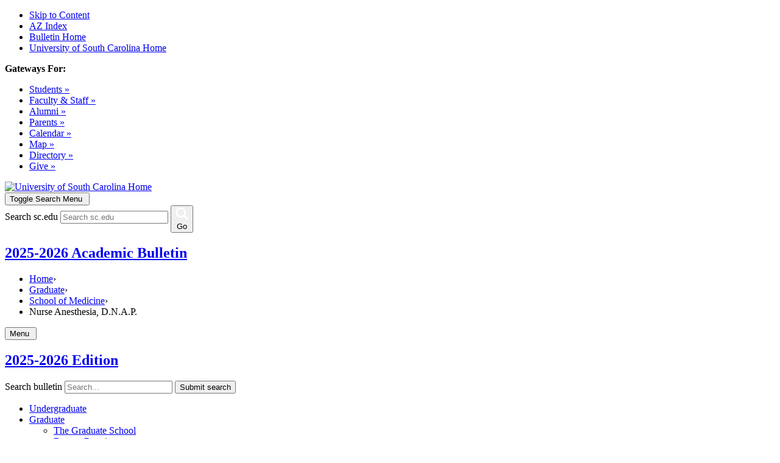

--- FILE ---
content_type: text/html; charset=UTF-8
request_url: https://academicbulletins.sc.edu/graduate/medicine/nursing-anesthesia-dnp/
body_size: 44335
content:


<!doctype html>
<html class="no-js" xml:lang="en" lang="en" dir="ltr">

<head>
<meta http-equiv="X-UA-Compatible" content="IE=Edge" />
<title>Nurse Anesthesia, D.N.A.P. &lt; University of South Carolina</title>
<meta http-equiv="Content-Type" content="text/html; charset=utf-8" />
<meta property="og:site_name" content="University of South Carolina" />
<link rel="search" type="application/opensearchdescription+xml"
			href="/search/opensearch.xml" title="Catalog" />
<meta name="viewport" content="width=device-width, initial-scale=1.0, minimum-scale=1.0" />
<link href="/favicon.ico" rel="shortcut icon" />
<link rel="stylesheet" type="text/css" href="/css/reset.css" />
<link href="https://fonts.googleapis.com/css?family=Roboto:400,400i,500,500i,700,700i" rel="stylesheet">
<link rel="stylesheet" type="text/css" href="/fonts/font-awesome/font-awesome.min.css" />
<link rel="preload" href="https://www.sc.edu/_global_resources/fonts/BerlingskeSansXCn-XBd.woff2" as="font" type="font/woff2" crossorigin="">
<link rel="preload" href="https://www.sc.edu/_global_resources/fonts/BerlingskeSans-XBd.woff2" as="font" type="font/woff2" crossorigin="">
<link rel="preload" href="https://www.sc.edu/_global_resources/fonts/BerlingskeSans-Md.woff2" as="font" type="font/woff2" crossorigin="">
<link rel="preload" href="https://www.sc.edu/_global_resources/fonts/BerlingskeSerif-Bd.woff2" as="font" type="font/woff2" crossorigin="">
<link rel="stylesheet" type="text/css" href="/css/courseleaf.css" />
<link rel="stylesheet" type="text/css" href="/css/screen.css?v=20220531" media="screen" />
<link rel="stylesheet" type="text/css" href="/css/print.css" media="print" />
<link rel="stylesheet" type="text/css" href="/css/multitables.css" />
<script type="text/javascript" src="/js/jquery.js"></script>
<script type="text/javascript" src="/js/lfjs.js"></script>
<script type="text/javascript" src="/js/lfjs_any.js"></script>
<link rel="stylesheet" type="text/css" href="/js/lfjs.css" />
<script type="text/javascript" src="/js/courseleaf.js"></script>
<script type="text/javascript" src="/js/custom.js"></script>




</head>



<body class="">




<nav aria-label="Skip content menu" class="accessible">
	<div class="accessible-menu">
		<ul>
            <li><a href="#contentarea" rel="section">Skip to Content</a></li>
            <li><a href="/azindex/">AZ Index</a></li>
            <li><a href="/">Bulletin Home</a></li>
            <li><a href="https://www.sc.edu">University of South Carolina Home</a></li>
		</ul>
	</div>
</nav>

<header id="header">
    <div class="wrap">
        <nav class="container anav desktop-only">
            <strong class="gateways-text">Gateways For:</strong>
            <ul id="top-top-nav-list" aria-hidden="false">
                <li><a href="https://www.sc.edu/students/">Students »</a></li>
                <li><a href="https://www.sc.edu/facultystaff/">Faculty &amp; Staff »</a></li>
                <li><a href="https://www.sc.edu/alumni/">Alumni »</a></li>
                <li class="bump"><a href="https://www.sc.edu/parents/">Parents »</a></li>
                <li><a href="http://www.sc.edu/calendar/uofsc/index.php">Calendar »</a></li>
                <li><a href="http://www.sc.edu/visit/map">Map »</a></li>
                <li><a href="http://www.sc.edu/about/directory/">Directory »</a></li>
                <li><a href="https://giving.sc.edu">Give »</a></li>
            </ul>
        </nav>
    </div>
    <div class="wrap">

        <div id="logo" class="logo">
            <a href="https://www.sc.edu"><img src="/images/usc_logo_horizontal_rgb_g_rev.svg" alt="University of South Carolina Home" /></a>
        </div>

        <div class="tip-top-nav desktop-only">
            <button aria-controls="client-search-form" data-toggle="#client-search-form" aria-expanded="false" id="client-search-form-toggle" class="mobile-only" aria-hidden="true">
                <span class="sr-only">Toggle Search Menu</span>
                <img src="/images/search.svg#white" alt=""/>
            </button>
            <div class="search" id="client-search-form" aria-hidden="true">
                <form action="https://sc.edu/search/" method="get" role="search">
                    <input value="013416120310277204335:wk85hzl5qdq" name="cx" type="hidden">
                    <label for="search-dt" class="sr-only">Search sc.edu</label>
                    <input placeholder="Search sc.edu" type="text" id="search-dt" name="q">
                    <button>
                        <svg aria-hidden="true" viewbox="0 0 24 24">
                            <title>Go</title>
                            <g fill="none" stroke="#fff" stroke-linecap="square" stroke-linejoin="miter" stroke-miterlimit="10" stroke-width="3">
                                <line x1="22" x2="15.656" y1="22" y2="15.656"></line>
                                <circle cx="10" cy="10" r="8"></circle>
                            </g>
                        </svg>
                        <span id="client-search-form-submit">Go</span>
                    </button>
                    <div id="slider"></div>
                </form>
            </div>
        </div>
    </div>
    
</header>



<section id="local-header">
    <div class="wrap">
        <div id="site-title">
            <h1><a href="/">2025-2026 Academic Bulletin</a></h1>
        </div>
    </div>
</section>

<nav id="breadcrumb" aria-label="Breadcrumbs"><div class="wrap">
<ul><li><a href="/">Home</a><span class="crumbsep">›</span></li><li><a href="/graduate/">Graduate</a><span class="crumbsep">›</span></li><li><a href="/graduate/medicine/">School&nbsp;of&nbsp;Medicine</a><span class="crumbsep">›</span></li><li><span class="active">Nurse Anesthesia, D.N.A.P.</span></li></ul>
</div></nav>



<section id="content-container">
   <div class="wrap">
      <div id="col-nav">
          <button id="sidebar-toggle" aria-expanded="false" data-toggle="#sidebar">
              <span class="hamb-text">Menu</span>
              <img src="/images/menu.svg#white" alt=""/>
          </button>
         <aside id="sidebar">
            <div class="sidebar-item">
               <h2 id="edition" class="sidebar-header"><a href="/">2025-2026 Edition</a></h2>
               <div class="search" id="cat-search">
                  <form action="/search/">
                     <label for="cat-search-term" class="sr-only">Search bulletin</label>
                     <input class="search-field" type="text" name="search" id="cat-search-term" placeholder="Search..." id="cat-search-term" />
                     <button class="search-button" type="submit">
                        <i class="fa fa-search" aria-hidden="true"></i>
                        <span class="sr-only">Submit search</span>
                     </button>
<!-- <input type="hidden" name="caturl" value="/graduate" /> -->
                  </form>
               </div>
               <nav id="cl-menu" aria-label="Primary">
<ul class="nav levelzero" id="/">
	<li class="isparent"><a href="/undergraduate/">Undergraduate</a></li>
	<li class="active isparent"><a href="/graduate/">Graduate</a>
	<ul class="nav levelone" id="/graduate/">
		<li><a href="/graduate/graduate-school/">The Graduate School</a></li>
		<li class="isparent"><a href="/graduate/degree-requirements/">Degree Requirements</a></li>
		<li><a href="/graduate/programs/">Programs A-&#8203;Z</a></li>
		<li class="isparent"><a href="/graduate/arts-sciences/">McCausland College of Arts and Sciences</a></li>
		<li class="isparent"><a href="/graduate/business/">Darla Moore School of Business</a></li>
		<li class="isparent"><a href="/graduate/education/">College of Education</a></li>
		<li class="isparent"><a href="/graduate/engineering-computing/">Molinaroli College of Engineering and Computing</a></li>
		<li class="isparent"><a href="/graduate/hospitality-retail-sport-management/">College of Hospitality, Retail, and Sport Management</a></li>
		<li class="isparent"><a href="/graduate/information-communications/">College of Information and Communications</a></li>
		<li class="active isparent"><a href="/graduate/medicine/">School of Medicine</a>
		<ul class="nav leveltwo" id="/graduate/medicine/">
			<li><a href="/graduate/medicine/biomedical-sciences-ms/">Biomedical Sciences, M.S.</a></li>
			<li><a href="/graduate/medicine/biomedical-sciences-phd/">Biomedical Sciences, Ph.D.</a></li>
			<li><a href="/graduate/medicine/counseling-rehabilitation-ma/">Counseling and Rehabilitation, M.A.</a></li>
			<li><a href="/graduate/medicine/genetic-counseling-ms/">Genetic Counseling, M.S.</a></li>
			<li><a href="/graduate/medicine/medicine-md/">Medicine, M.D.</a></li>
			<li class="active self"><a href="#" onclick="return false;">Nurse Anesthesia, D.N.A.P.</a></li>
			<li><a href="/graduate/medicine/physician-assistant-studies-mspas/">Physician Assistant Studies, M.S.</a></li>
			<li><a href="/graduate/medicine/psychiatric-rehabilitation-certificate/">Psychiatric Rehabilitation, Certificate</a></li>
		</ul>
		</li>
		<li class="isparent"><a href="/graduate/music/">School of Music</a></li>
		<li class="isparent"><a href="/graduate/nursing/">College of Nursing</a></li>
		<li class="isparent"><a href="/graduate/pharmacy/">College of Pharmacy</a></li>
		<li class="isparent"><a href="/graduate/public-health/">Arnold School of Public Health</a></li>
		<li class="isparent"><a href="/graduate/social-work/">College of Social Work</a></li>
		<li class="isparent"><a href="/graduate/dual-degree-programs/">Graduate Combination, Dual-&#8203;Degree and Joint Degree Programs</a></li>
		<li class="isparent"><a href="/graduate/other-graduate-courses-programs/">Other Graduate Courses and Programs</a></li>
		<li class="isparent"><a href="/graduate/course-descriptions/">Course Descriptions</a></li>
		<li class="isparent"><a href="/graduate/policies-regulations/">Graduate Policies and Regulations</a></li>
	</ul>
	</li>
	<li class="isparent"><a href="/policies-regulations/">Policies and Regulations</a></li>
	<li class="isparent"><a href="/law/">Joseph F. Rice School of Law</a></li>
	<li class="isparent"><a href="/medicine/">Schools of Medicine</a></li>
	<li class="isparent"><a href="/pharmacy/">College of Pharmacy</a></li>
	<li class="isparent"><a href="/lancaster/">USC Lancaster</a></li>
	<li class="isparent"><a href="/salkehatchie/">USC Salkehatchie</a></li>
	<li class="isparent"><a href="/sumter/">USC Sumter</a></li>
	<li class="isparent"><a href="/union/">USC Union</a></li>
	<li class="isparent"><a href="/course-search/">Course Search</a></li>
	<li><a href="/archives/">Bulletin Archives</a></li>
</ul>
               </nav>
            </div>

            <button id="print-btn" href="#print-dialog" onclick="showPrintDialog(); return false;">
               <i class="fa fa-print" aria-hidden="true"></i> Print Options
            </button>
         </aside>
      </div> <!-- end col-nav -->
      <div id="col-content">
          


          

			<main id="contentarea">
				<h1 class="page-title">Nurse Anesthesia, D.N.A.P.</h1>



<script type="text/javascript">
//<![CDATA[
	var defshow = "text";
	var bodycontainer = "#body";
	var validhashes = ",text,admissionstext,requirementstext,";

if(window.location.hash.length) {
	var hash = cleanHash(window.location.hash);
	if(validhashes.indexOf("," + hash + ",") != -1)
		defshow = hash;
}
var ss = document.styleSheets;
var workss = null;
for(var i=0; i < ss.length; i++) {
	var currmedia = "";
	if (typeof ss[i].media == "string")
		currmedia = ss[i].media
	else if (typeof ss[i].media == "object" && ss[i].media.mediaText)
		currmedia = ss[i].media.mediaText;

	if((currmedia == "screen" || currmedia == "all") && (ss[i].href.indexOf("/") == 0 || ss[i].href.indexOf(document.location.host) >= 0)) {
		workss = ss[i];
		break;
	}
}
if(workss && workss.insertRule) {
	workss.insertRule(".tab_content { display: none; }", workss.cssRules.length)
	workss.insertRule(".sectionheader { display: none; }", workss.cssRules.length)
	workss.insertRule("#" + defshow + "container { display: block; }", workss.cssRules.length)
} else if(workss && workss.addRule) {
	workss.addRule(".tab_content", "display: none");
	workss.addRule(".sectionheader", "display: none");
	workss.addRule("#" + defshow + "container", "display: block");
}
else {
	if (window.console)
		window.console.log('screen.css <link> needs attribute media="screen"');
}
//]]>
</script>
	<nav id="tabs" aria-label="Page content tabs">
		<ul class="clearfix" role="tablist">
			<li id="texttab" role="presentation">
<a href="#textcontainer" role="tab" aria-controls="textcontainer" onclick="return showSection('text');">Overview</a></li>
			<li id="admissionstexttab" role="presentation">
<a href="#admissionstextcontainer" role="tab" aria-controls="admissionstextcontainer" onclick="return showSection('admissionstext');" >Admissions</a></li>
			<li id="requirementstexttab" role="presentation">
<a href="#requirementstextcontainer" role="tab" aria-controls="requirementstextcontainer" onclick="return showSection('requirementstext');" >Requirements</a></li>
		</ul>
	</nav>

<div id="textcontainer" class="page_content tab_content" role="tabpanel" aria-labelledby="texttab" aria-hidden="true">

<p>The nurse anesthetist is a highly trained medical care specialist who is responsible for the anesthesia requirements of patients in all areas of surgery. The nurse anesthetist develops, implements, and evaluates the anesthetic plan of care for individual patients and is a vital part of the anesthesia and health care teams. The nurse anesthesia program at the University of South Carolina is an accredited program by the Council on Accreditation of Nurse Anesthesia Education Programs and prides itself on a very high graduation rate and excellent pass success on the certification exam. Through careful selection of applicants, quality instruction, and supportive environment, 95% of our admitted students succeed in completing the program and earning their anesthesia degree. All of the program graduates have passed the National Certification Examination of the Council on Certification of Nurse Anesthetists and have consistently scored at or above the national average. The first-time rate for passing the Certification Exam remains significantly above the national average. To date all graduates have found appropriate employment as Nurse Anesthetists.</p>
<p>The Doctorate of Nurse Anesthesia Practice program is a cooperative program between the School of Medicine Columbia and its clinical training partner institutions, Prisma Health Richland (PHR) in Columbia, SC and Prisma Health Greenville Memorial (PHGM) in Greenville, SC. PHR began training nurse anesthetists in 1969 at the School of Nurse Anesthesia with involvement of School of Medicine (Columbia) faculty since 1986. A program leading to the Doctorate of Nurse Anesthesia Practice from University of South Carolina was accredited in 1993, and in 2010 Greenville was approved as an additional required (primary) clinical site. Students may complete their entire educational program either in Columbia or Greenville sites (as per seat availability), with didactic educational content shared by two-way synchronous interactive videoconferencing between Columbia and Greenville classrooms.</p>
<h2>Learning Outcomes</h2>
<ol class="ploutcomes"> <li>Integrate understanding of concepts in human anatomy, physiology, pathophysiology and pharmacology to clinical practice.</li> <li>Exhibit evidence of knowledge of all the indications, contraindications, pharmacokinetics and pharmacodynamics of currently available anesthetic agents and drugs.</li> <li>Utilize knowledge of the anesthetic related indications in the care of specialties such as neurosurgery, pediatrics, obstetrics, and cardio-thoracic anesthesia.</li> <li>Develop an evidence based project that demonstrates clinical scholarship supporting translation of knowledge into practice.</li> </ol></div><!--end #textcontainer -->

			<div id="admissionstextcontainer" class="page_content tab_content" role="tabpanel" aria-labelledby="admissionstexttab" >
				<a name="admissionstext"></a><h2>Admissions</h2> <p>Prerequisites must be met prior to an offer for an interview. Admission is competitive and students are chosen on the basis of their academic record, employment history and performance, character, and general fitness for the study of nurse anesthesia. To be accepted, the applicant must interview and demonstrate evidence of good physical health, emotional stability, and personality considered necessary for successful performance as a nurse anesthetist. Applicants to the Graduate Program in Nurse Anesthesia are recommended by an interview admissions committee composed of faculty from the USC School of Medicine, clinical coordinators, and nurse anesthesia students.</p> <p>Final decision for admission is made by program faculty in conjunction with the University of South Carolina Graduate School.  </p>
			</div>
			<div id="requirementstextcontainer" class="page_content tab_content" role="tabpanel" aria-labelledby="requirementstexttab" >
				<a name="requirementstext"></a><h2>Curriculum and Degree Requirements (114 Hours)</h2> <p>Integration of clinical training with coursework is a key feature of the program with students beginning supervised clinical experience in the third semester. A state-of-art simulation laboratory provides an interactive system to teach both psychomotor clinical skills and crisis resource management. The curriculum consists of a 36-month course of study including clinical training and didactic courses in physiology, pharmacology, principles of anesthesia, and others. To meet the criteria for graduation and to meet the requirements to sit for the Certification Exam from the Council on Certification, students participate in a minimum of 600 anesthesia cases covering a variety of clinical experiences including general and regional anesthetics for pediatrics, obstetrics, geriatrics, cardiovascular-thoracic, neurological, plastic otolaryngology, ophthalmology, urology, orthopedics, and radiological procedures. The majority of clinical training occurs at Prisma Health Richland and Prisma Health Greenville Memorial, however clinical affiliations currently exist at several additional enrichment sites where students may rotate to gain more diverse clinical experience. </p> <p>In addition to the below requirements, all students must maintain a RN license in good standing, and ACLS, BLS, and PALS training must be current at the time of graduation. Students must meet all the requirements of The National Board of Certification and Recertification for Nurse Anesthetists (NBCRNA) to be eligible to take the Certification exam upon graduation. These requirements can be found on the NBCRNA website.</p> <h3>Required Courses</h3> <p>The following courses are required in the Graduate Program in Nurse Anesthesia:</p> <table class="sc_courselist"> <caption class="hidden noscript">Course List</caption> <colgroup> <col class="codecol"/> <col class="titlecol"/> <col align="char" char="." class="hourscol"/> </colgroup> <thead> <tr> <th scope="col">Course</th> <th scope="col">Title</th> <th scope="col" class="hourscol">Credits</th> </tr> </thead> <tbody> <tr class="even firstrow"><td class="codecol"><a href="/search/?P=ASNR%20700" title="ASNR 700" class="bubblelink code" onclick="return showCourse(this, 'ASNR 700');">ASNR 700</a></td><td>Introduction to Nurse Anesthesia Practice</td><td class="hourscol">2</td></tr> <tr class="odd"><td class="codecol"><a href="/search/?P=ASNR%20702" title="ASNR 702" class="bubblelink code" onclick="return showCourse(this, 'ASNR 702');">ASNR 702</a></td><td>Professional Roles and Scholarship for the DNAP</td><td class="hourscol">3</td></tr> <tr class="even"><td class="codecol"><a href="/search/?P=ASNR%20704" title="ASNR 704" class="bubblelink code" onclick="return showCourse(this, 'ASNR 704');">ASNR 704</a></td><td>Nurse Anesthesia Doctoral Student Development</td><td class="hourscol">3</td></tr> <tr class="odd"><td class="codecol"><a href="/search/?P=ASNR%20750" title="ASNR 750" class="bubblelink code" onclick="return showCourse(this, 'ASNR 750');">ASNR 750</a></td><td>Health Policy, Ethics, and Legal Concepts for the DNAP Nurse Anesthetist</td><td class="hourscol">3</td></tr> <tr class="even"><td class="codecol"><a href="/search/?P=ASNR%20752" title="ASNR 752" class="bubblelink code" onclick="return showCourse(this, 'ASNR 752');">ASNR 752</a></td><td>Health Systems for the Nurse Anesthetist</td><td class="hourscol">3</td></tr> <tr class="odd"><td class="codecol"><a href="/search/?P=ASNR%20754" title="ASNR 754" class="bubblelink code" onclick="return showCourse(this, 'ASNR 754');">ASNR 754</a></td><td>Health Care Informatics for the Nurse Anesthetist</td><td class="hourscol">3</td></tr> <tr class="even"><td class="codecol"><a href="/search/?P=ASNR%20760" title="ASNR 760" class="bubblelink code" onclick="return showCourse(this, 'ASNR 760');">ASNR 760</a></td><td>Clinical Topics in Nurse Anesthesia Practice I</td><td class="hourscol">2</td></tr> <tr class="odd"><td class="codecol"><a href="/search/?P=ASNR%20761" title="ASNR 761" class="bubblelink code" onclick="return showCourse(this, 'ASNR 761');">ASNR 761</a></td><td>Basic Anesthesia Principles I</td><td class="hourscol">4</td></tr> <tr class="even"><td class="codecol"><a href="/search/?P=ASNR%20762" title="ASNR 762" class="bubblelink code" onclick="return showCourse(this, 'ASNR 762');">ASNR 762</a></td><td>Basic Anesthesia Principles II</td><td class="hourscol">4</td></tr> <tr class="odd"><td class="codecol"><a href="/search/?P=ASNR%20763" title="ASNR 763" class="bubblelink code" onclick="return showCourse(this, 'ASNR 763');">ASNR 763</a></td><td>Advanced Principles in Nurse Anesthesia Practice</td><td class="hourscol">4</td></tr> <tr class="even"><td class="codecol"><a href="/search/?P=ASNR%20771" title="ASNR 771" class="bubblelink code" onclick="return showCourse(this, 'ASNR 771');">ASNR 771</a></td><td>Introduction to Nurse Anesthesia Practicum</td><td class="hourscol">1</td></tr> <tr class="odd"><td class="codecol"><a href="/search/?P=ASNR%20772" title="ASNR 772" class="bubblelink code" onclick="return showCourse(this, 'ASNR 772');">ASNR 772</a></td><td>Seminar in Nurse Anesthesia I</td><td class="hourscol">2</td></tr> <tr class="even"><td class="codecol"><a href="/search/?P=ASNR%20773" title="ASNR 773" class="bubblelink code" onclick="return showCourse(this, 'ASNR 773');">ASNR 773</a></td><td>Clinical Practicum I</td><td class="hourscol">2</td></tr> <tr class="odd"><td class="codecol"><a href="/search/?P=ASNR%20775" title="ASNR 775" class="bubblelink code" onclick="return showCourse(this, 'ASNR 775');">ASNR 775</a></td><td>Clinical Practicum II</td><td class="hourscol">6</td></tr> <tr class="even"><td class="codecol"><a href="/search/?P=ASNR%20777" title="ASNR 777" class="bubblelink code" onclick="return showCourse(this, 'ASNR 777');">ASNR 777</a></td><td>Clinical Practicum III</td><td class="hourscol">6</td></tr> <tr class="odd"><td class="codecol"><a href="/search/?P=ASNR%20779" title="ASNR 779" class="bubblelink code" onclick="return showCourse(this, 'ASNR 779');">ASNR 779</a></td><td>Clinical Practicum IV</td><td class="hourscol">6</td></tr> <tr class="even"><td class="codecol"><a href="/search/?P=ASNR%20781" title="ASNR 781" class="bubblelink code" onclick="return showCourse(this, 'ASNR 781');">ASNR 781</a></td><td>Clinical Practicum V</td><td class="hourscol">6</td></tr> <tr class="odd"><td class="codecol"><a href="/search/?P=ASNR%20795" title="ASNR 795" class="bubblelink code" onclick="return showCourse(this, 'ASNR 795');">ASNR 795</a></td><td>Application of Physical and Chemical Concepts in Nurse Anesthesia Practice</td><td class="hourscol">3</td></tr> <tr class="even"><td class="codecol"><a href="/search/?P=ASNR%20797" title="ASNR 797" class="bubblelink code" onclick="return showCourse(this, 'ASNR 797');">ASNR 797</a></td><td>Professional Role of the DNAP Nurse Anesthetist I</td><td class="hourscol">3</td></tr> <tr class="odd"><td class="codecol"><a href="/search/?P=ASNR%20800" title="ASNR 800" class="bubblelink code" onclick="return showCourse(this, 'ASNR 800');">ASNR 800</a></td><td>Integration of Concepts Across Nurse Anesthesia Practice</td><td class="hourscol">2</td></tr> <tr class="even"><td class="codecol"><a href="/search/?P=ASNR%20801" title="ASNR 801" class="bubblelink code" onclick="return showCourse(this, 'ASNR 801');">ASNR 801</a></td><td>Specialty Focus Simulation I</td><td class="hourscol">1</td></tr> <tr class="odd"><td class="codecol"><a href="/search/?P=ASNR%20798" title="ASNR 798" class="bubblelink code" onclick="return showCourse(this, 'ASNR 798');">ASNR 798</a></td><td>Application of Biomedical Concepts in Nurse Anesthesia Practice</td><td class="hourscol">3</td></tr> <tr class="even"><td class="codecol"><a href="/search/?P=ASNR%20802" title="ASNR 802" class="bubblelink code" onclick="return showCourse(this, 'ASNR 802');">ASNR 802</a></td><td>Specialty Focus Simulation II</td><td class="hourscol">1</td></tr> <tr class="odd"><td class="codecol"><a href="/search/?P=ASNR%20824" title="ASNR 824" class="bubblelink code" onclick="return showCourse(this, 'ASNR 824');">ASNR 824</a></td><td>Evidence-Based Decisions and Nurse Anesthesia</td><td class="hourscol">3</td></tr> <tr class="even"><td class="codecol"><a href="/search/?P=ASNR%20860" title="ASNR 860" class="bubblelink code" onclick="return showCourse(this, 'ASNR 860');">ASNR 860</a></td><td>Clinical Topics in Nurse Anesthesia Practice II</td><td class="hourscol">2</td></tr> <tr class="odd"><td class="codecol"><a href="/search/?P=ASNR%20872" title="ASNR 872" class="bubblelink code" onclick="return showCourse(this, 'ASNR 872');">ASNR 872</a></td><td>Seminar in Nurse Anesthesia II</td><td class="hourscol">2</td></tr> <tr class="even"><td class="codecol"><a href="/search/?P=ASNR%20896" title="ASNR 896" class="bubblelink code" onclick="return showCourse(this, 'ASNR 896');">ASNR 896</a></td><td>Professional Role of the DNAP Nurse Anesthetist II</td><td class="hourscol">3</td></tr> <tr class="odd"><td class="codecol"><a href="/search/?P=ASNR%20897" title="ASNR 897" class="bubblelink code" onclick="return showCourse(this, 'ASNR 897');">ASNR 897</a></td><td>DNAP Project I</td><td class="hourscol">2</td></tr> <tr class="even"><td class="codecol"><a href="/search/?P=ASNR%20898" title="ASNR 898" class="bubblelink code" onclick="return showCourse(this, 'ASNR 898');">ASNR 898</a></td><td>DNAP Project II (offered twice)</td><td class="hourscol">2</td></tr> <tr class="odd"><td class="codecol"><a href="/search/?P=NURS%20707" title="NURS 707" class="bubblelink code" onclick="return showCourse(this, 'NURS 707');">NURS 707</a></td><td>Advanced Pathophysiology for Nurses</td><td class="hourscol">3</td></tr> <tr class="even"><td class="codecol"><a href="/search/?P=ASNR%20720" title="ASNR 720" class="bubblelink code" onclick="return showCourse(this, 'ASNR 720');">ASNR 720</a></td><td>Advanced Comprehensive Health Assessment</td><td class="hourscol">3</td></tr> <tr class="odd"><td class="codecol"><a href="/search/?P=NURS%20717" title="NURS 717" class="bubblelink code" onclick="return showCourse(this, 'NURS 717');">NURS 717</a></td><td>Application of Basic Statistics for Nursing Practice &amp; Service Management</td><td class="hourscol">3</td></tr> <tr class="even"><td class="codecol"><a href="/search/?P=NURS%20790" title="NURS 790" class="bubblelink code" onclick="return showCourse(this, 'NURS 790');">NURS 790</a></td><td>Research Methods for Nursing</td><td class="hourscol">3</td></tr> <tr class="odd"><td class="codecol"><a href="/search/?P=PHPH%20701" title="PHPH 701" class="bubblelink code" onclick="return showCourse(this, 'PHPH 701');">PHPH 701</a></td><td>Physiology for Health Sciences</td><td class="hourscol">6</td></tr> <tr class="even"><td class="codecol"><a href="/search/?P=ASNR%20724" title="ASNR 724" class="bubblelink code" onclick="return showCourse(this, 'ASNR 724');">ASNR 724</a></td><td>Leadership in Nurse Anesthesia Practice</td><td class="hourscol">3</td></tr> <tr class="odd lastrow"><td class="codecol"><a href="/search/?P=PHPH%20705" title="PHPH 705" class="bubblelink code" onclick="return showCourse(this, 'PHPH 705');">PHPH 705</a></td><td>Biomedical Pharmacology</td><td class="hourscol">6</td></tr> <tr class="listsum"><td colspan="2">Total Credit Hours</td><td class="hourscol">114</td></tr></tbody> </table>
			</div>

         </main>
      </div> <!-- end col-content -->
   </div>
</section>

<footer id="footer">
    <nav>
        <div class="red">

            <div class="wrap">

                <div class="half mobile-full centered">
                    <div class="group">
                        <a href="http://www.sc.edu/" class="logo">
                            <img alt="University of South Carolina Home" src="/images/usc_logo_horizontal_rgb_k_rev.svg">
                        </a>
                    </div><!-- /.group -->
                </div><!-- /.left -->

                <div class="half socials mobile-full centered">
                    <div class="whole">
                        <!-- <h2 class="header1 mobile-full centered">#UofSC</h2> -->
                        <ul>
                            <li>
                                <a href="https://www.facebook.com/uofsc" target="_blank">
                                    <span class="sr-only">UofSC Facebook.  New window.</span>
                                    <svg role="img" viewbox="0 0 30 30" xmlns="http://www.w3.org/2000/svg" aria-hidden="true">
                                        <path d="M15,1A14,14,0,1,1,1,15,14,14,0,0,1,15,1m0-1A15,15,0,1,0,30,15,15,15,0,0,0,15,0Z"></path>
                                        <path d="M13.1,29.48V19.15H9.35V14.87H13.1V11.61c0-3.7,2.21-5.75,5.59-5.75A22.61,22.61,0,0,1,22,6.15V9.79H20.14a2.14,2.14,0,0,0-2.42,2.31v2.77h4.11l-.66,4.28H17.72V29.48Z"></path>
                                    </svg>
                                </a>
                            </li>
                            <li>
                                <a href="https://www.instagram.com/uofsc/?hl=en" target="_blank">
                                    <span class="sr-only">UofSC Instagram.  New window.</span>
                                    <svg role="img" viewbox="0 0 30 30" xmlns="http://www.w3.org/2000/svg"  aria-hidden="true">
                                        <path d="M15,1A14,14,0,1,1,1,15,14,14,0,0,1,15,1m0-1A15,15,0,1,0,30,15,15,15,0,0,0,15,0Z"></path>
                                        <path d="M15,6c-2.44,0-2.75,0-3.71.06a6.66,6.66,0,0,0-2.19.41,4.42,4.42,0,0,0-1.59,1,4.37,4.37,0,0,0-1,1.6,6.78,6.78,0,0,0-.42,2.18c0,1,0,1.27,0,3.71s0,2.75,0,3.71a6.78,6.78,0,0,0,.42,2.18,4.37,4.37,0,0,0,1,1.6,4.42,4.42,0,0,0,1.59,1,6.9,6.9,0,0,0,2.19.42c1,0,1.27.05,3.71.05s2.75,0,3.71-.05a6.78,6.78,0,0,0,2.18-.42,4.6,4.6,0,0,0,2.64-2.64A6.78,6.78,0,0,0,24,18.71c0-1,.05-1.27.05-3.71s0-2.75-.05-3.71a6.78,6.78,0,0,0-.42-2.18,4.6,4.6,0,0,0-2.64-2.64,6.54,6.54,0,0,0-2.18-.41C17.75,6,17.44,6,15,6m0,1.62c2.4,0,2.69,0,3.64,0A5.41,5.41,0,0,1,20.31,8,3.08,3.08,0,0,1,22,9.69a5.12,5.12,0,0,1,.31,1.67c0,1,.05,1.24.05,3.64s0,2.69-.05,3.64A5.12,5.12,0,0,1,22,20.31,3.08,3.08,0,0,1,20.31,22a5.12,5.12,0,0,1-1.67.31c-.95,0-1.24.05-3.64.05s-2.69,0-3.64-.05A5.12,5.12,0,0,1,9.69,22,3.08,3.08,0,0,1,8,20.31a5.12,5.12,0,0,1-.31-1.67c0-.95,0-1.24,0-3.64s0-2.69,0-3.64A5.12,5.12,0,0,1,8,9.69,3.08,3.08,0,0,1,9.69,8a5.41,5.41,0,0,1,1.67-.31c1,0,1.24,0,3.64,0"></path>
                                        <path d="M15,18a3,3,0,1,1,3-3,3,3,0,0,1-3,3m0-7.62A4.62,4.62,0,1,0,19.62,15,4.62,4.62,0,0,0,15,10.38"></path>
                                        <path d="M20.88,10.2A1.08,1.08,0,1,1,19.8,9.12a1.08,1.08,0,0,1,1.08,1.08"></path>
                                    </svg>
                                </a>
                            </li>
                            <li>
                                <a href="https://twitter.com/uofsc" target="_blank">
                                    <span class="sr-only">UofSC Twitter.  New window.</span>
                                    <svg role="img" viewbox="0 0 30 30" xmlns="http://www.w3.org/2000/svg"  aria-hidden="true">
                                        <path d="M15,1A14,14,0,1,1,1,15,14,14,0,0,1,15,1m0-1A15,15,0,1,0,30,15,15,15,0,0,0,15,0Z"></path>
                                        <path d="M21.87,11.85c0,.15,0,.31,0,.47,0,4.86-3.45,10.46-9.77,10.46a9.19,9.19,0,0,1-5.26-1.65,5.56,5.56,0,0,0,.82.05,6.56,6.56,0,0,0,4.26-1.57,3.48,3.48,0,0,1-3.21-2.56,2.81,2.81,0,0,0,.65.07,3,3,0,0,0,.9-.13,3.62,3.62,0,0,1-2.75-3.6v-.05a3.2,3.2,0,0,0,1.56.46,3.74,3.74,0,0,1-1.53-3.06A3.93,3.93,0,0,1,8,8.89a9.54,9.54,0,0,0,7.08,3.84,3.86,3.86,0,0,1-.09-.84,3.56,3.56,0,0,1,3.43-3.67,3.32,3.32,0,0,1,2.51,1.16,6.73,6.73,0,0,0,2.18-.89,3.67,3.67,0,0,1-1.51,2,6.6,6.6,0,0,0,2-.58,7.28,7.28,0,0,1-1.71,1.91"></path>
                                    </svg>
                                </a>
                            </li>
                        </ul>
                    
                </div><!-- /.right -->
            </div><!-- /.wrap -->
            
            
            <div class="wrap links">
                
                <div class="half mobile-full">
                    <h2 class="bump1 header2">Colleges &amp; Schools</h2>
                    <div class="mobile-half">
                        <ul class="third listone">
                            <li><a href="https://www.sc.edu/study/colleges_schools/arts_sciences_at_a_glance/">Arts and Sciences</a></li>
                            <li><a href="https://www.sc.edu/study/colleges_schools/moore_school_of_business_at_a_glance/">Business</a></li>
                            <li><a href="https://www.sc.edu/study/colleges_schools/education_at_a_glance/">Education</a></li>
                            <li><a href="https://www.sc.edu/study/colleges_schools/engineering_and_computing_at_a_glance/">Engineering and Computing</a></li>
                            <li><a href="https://www.sc.edu/study/colleges_schools/graduate_school/index.php">The Graduate School</a></li>
                            <li><a href="https://www.sc.edu/study/colleges_schools/hrsm_at_a_glance/">Hospitality, Retail and Sport Management</a></li>
                        </ul>
                        <ul class="third listtwo mobile-full">
                            <li><a href="https://www.sc.edu/study/colleges_schools/cic_at_a_glance/">Information and Communications</a></li>
                            <li><a href="https://www.sc.edu/study/colleges_schools/law_at_a_glance/">Law</a></li>
                            <li><a href="https://www.sc.edu/study/colleges_schools/medicine_columbia_at_a_glance/">Medicine (Columbia)</a></li>
                            <li><a href="https://www.sc.edu/study/colleges_schools/medicine_greenville_at_a_glance/">Medicine (Greenville)</a></li>
                            <li><a href="https://www.sc.edu/study/colleges_schools/music_at_a_glance/">Music</a></li>
                            <li><a href="https://www.sc.edu/study/colleges_schools/nursing_at_a_glance/">Nursing</a></li>
                        </ul>
                    </div>
                    <div class="mobile-half">
                        <ul class="third listthree">
                            <li><a href="https://www.sc.edu/study/colleges_schools/pharmacy_at_a_glance/">Pharmacy</a></li>
                            <li><a href="https://www.sc.edu/study/colleges_schools/public_health_at_a_glance/">Public Health</a></li>
                            <li><a href="https://www.sc.edu/study/colleges_schools/social_work_at_a_glance/">Social Work</a></li>
                            <li><a href="https://www.sc.edu/study/colleges_schools/honors_college_at_a_glance/">South Carolina Honors College</a></li>
                        </ul>
                    </div>
                </div>
            
                
                <div class="half mobile-full">
                    <div class="two-thirds listfour mobile-full">
                        <h2 class="bump2 header3">Offices &amp; Divisions</h2>
                        <ul class="half">
                            <li><a href="https://www.sc.edu/about/employment_working_at_uofsc/index.php">Employment</a></li>
                            <li><a href="https://www.sc.edu/about/offices_and_divisions/undergraduate_admissions/index.php">Undergraduate Admissions</a></li>
                            <li><a href="https://www.sc.edu/about/offices_and_divisions/financial_aid/index.php">Financial Aid and Scholarships</a></li>
                            <li><a href="https://www.sc.edu/about/offices_and_divisions/bursar/index.php">Bursar (fee payment)</a></li>
                            <li><a href="https://www.sc.edu/about/offices_and_divisions/veterans_and_military_services/index.php">Veterans and Military Services</a></li>
                            <li><a href="https://www.sc.edu/about/offices_and_divisions/student_disability_resource_center/index.php">Disability Resources</a></li>
                        </ul>
                        <ul class="half listfive">
                            <li><a href="https://www.sc.edu/about/offices_and_divisions/human_resources/index.php">Human Resources</a></li>
                            <li><a href="https://www.sc.edu/about/offices_and_divisions/law_enforcement_and_safety/index.php">Law Enforcement and Safety</a></li>
                            <li><a href="https://www.sc.edu/about/offices_and_divisions/university_libraries/index.php">University Libraries</a></li>
                        </ul>
                    </div><!-- /.group -->
                    <div class="third tools  mobile-full">
                        <h2 class="bump3 hearder4">Tools</h2>
                        <ul class="whole listsix">
                            <li><a href="http://sc.edu/carolinaalert/">Carolina Alert</a></li>
                            <li><a href="https://outlook.com/email.sc.edu">Campus Email</a></li>
                            <li><a href="https://my.sc.edu">my.sc.edu</a></li>
                            <li><a href="https://blackboard.sc.edu/webapps/portal/execute/tabs/tabAction?tab_tab_group_id=_1_1">Blackboard</a></li>
                            <li><a href="https://www.sc.edu/safety/index.php">Campus Safety and Wellness</a></li>
                        </ul>
                    </div><!-- /.group -->
                </div><!-- /.right --></div><!-- /.left -->
            </div><!-- /.wrap -->
        </div><!-- /.red -->
        <div class="black">
            <div class="wrap">
                <small>
                    <ul class="whole">
                        <li role="presentation">&copy;</li>
                        <!-- <li><a href="https://a.cms.omniupdate.com/10?skin=sc&amp;account=University_South_Carolina&amp;site=Communications&amp;action=de&amp;path=/toolbox/resources/website/web_style_guide/type_styles/links/index.pcf">&copy;</a></li> -->
                        <li><a href="https://www.sc.edu/about/notices/copyrights_and_trademarks/">University of South Carolina</a></li>
                        <li><a href="https://www.sc.edu/about/notices/privacy/">Privacy</a></li>
                        <li><a href="https://www.sc.edu/about/offices_and_divisions/financial_aid/forms_and_resources/student_consumer_information/">Student Consumer Information</a></li>
                        <!-- <li><a href="https://www.sc.edu/about/system_and_campuses/palmetto_college/internal/current_students/financial_aid/consumer_information/">Student Consumer Information</a></li> -->
                        <li><a href="http://spend.admin.sc.edu/">Transparency Initiative</a></li>
                        <li><a href="https://www.sc.edu/about/offices_and_divisions/equal_opportunities_programs/about/index.php">Equal Opportunity</a></li>
                        <!-- <li><a href="">Web Accessibility</a></li> -->
                        <!-- <li><a href="https://www.sc.edu/about/contact/">Contact</a></li> -->
                        <li><a href="http://www.sc.edu/about/system/about/contact/">Contact</a></li>
                    </ul>
                </small>
            </div><!-- /.wrap -->
        </div><!-- /.black -->
    </nav>

    <a href="#header" id="totop"><span class="sr-only">Back to top</span></a>


<div id="print-dialog" aria-labelledby="dialog-title" class="screen" role="dialog">
   <div class="print-header">
      <button onclick="hidePrintDialog(); return false;" aria-controls="#print-dialog">
         <span class="sr-only">Close this window</span>
      </button>
      <h2 id="dialog-title">Print Options</h2>
   </div>
   <div class="print-body">
      <ul>
         <li>
            <p><a class="option-name" href="#"  role="button" onclick="hidePrintDialog();window.print();return false">Send Page to Printer</a></p>
            <p class="option-desc">Print this page.</p>
         </li>


<li><p><a class="option-name" href="/graduate/medicine/nursing-anesthesia-dnp/nursing-anesthesia-dnp.pdf" role="button">Download Page (PDF)</a></p><p class="option-desc">The PDF will include all information unique to this page.</p></li><li><p><a class="option-name" href="/graduate/medicine/nursing-anesthesia-dnp/nursing-anesthesia-dnp_text.pdf" role="button">Download Overview (PDF)</a></p><p class="option-desc">The PDF will include content on the Overview tab only.</p></li><li><p><a class="option-name"  href="/graduate/medicine/nursing-anesthesia-dnp/nursing-anesthesia-dnp_admissionstext.pdf" role="button">Download Admissions (PDF)</a></p><p class="option-desc">The PDF will include content on the Admissions tab only.</p></li><li><p><a class="option-name"  href="/graduate/medicine/nursing-anesthesia-dnp/nursing-anesthesia-dnp_requirementstext.pdf" role="button">Download Requirements (PDF)</a></p><p class="option-desc">The PDF will include content on the Requirements tab only.</p></li><li><p><a class="option-name" href="/pdf/Graduate.pdf" target="_blank">2025-2026 Graduate Bulletin</a></p><p class="option-desc">A PDF of the entire 2025-2026 Graduate bulletin.</p></li><li><p><a class="option-name" href="/pdf/2025-2026-lancaster.pdf" target="_blank">2025-2026 Lancaster Bulletin</a></p><p class="option-desc">A PDF of the entire 2025-2026 Lancaster bulletin.</p></li><li><p><a class="option-name" href="/pdf/2025-2026-law.pdf" target="_blank">2025-2026 Law Bulletin</a></p><p class="option-desc">A PDF of the entire 2025-2026 Law bulletin.</p></li><li><p><a class="option-name" href="/pdf/2025-2026-medicine.pdf" target="_blank">2025-2026 Medicine Bulletin</a></p><p class="option-desc">A PDF of the entire 2025-2026 Medicine bulletin.</p></li><li><p><a class="option-name" href="/pdf/2025-2026-pharmacy.pdf" target="_blank">2025-2026 Pharmacy Bulletin</a></p><p class="option-desc">A PDF of the entire 2025-2026 Pharmacy bulletin.</p></li><li><p><a class="option-name" href="/pdf/2025-2026-policies.pdf" target="_blank">2025-2026 Policies Bulletin</a></p><p class="option-desc">A PDF of the entire 2025-2026 Policies bulletin.</p></li><li><p><a class="option-name" href="/pdf/2025-2026-salkehatchie.pdf" target="_blank">2025-2026 Salkehatchie Bulletin</a></p><p class="option-desc">A PDF of the entire 2025-2026 Salkehatchie bulletin.</p></li><li><p><a class="option-name" href="/pdf/2025-2026-sumter.pdf" target="_blank">2025-2026 Sumter Bulletin</a></p><p class="option-desc">A PDF of the entire 2025-2026 Sumter bulletin.</p></li><li><p><a class="option-name" href="/pdf/Undergraduate.pdf" target="_blank">2025-2026 Undergraduate Bulletin</a></p><p class="option-desc">A PDF of the entire 2025-2026 Undergraduate bulletin.</p></li><li><p><a class="option-name" href="/pdf/2025-2026-union.pdf" target="_blank">2025-2026 Union Bulletin</a></p><p class="option-desc">A PDF of the entire 2025-2026 Union bulletin.</p></li>


      </ul>
   </div>
</div>
</footer>

</body>
</html>
